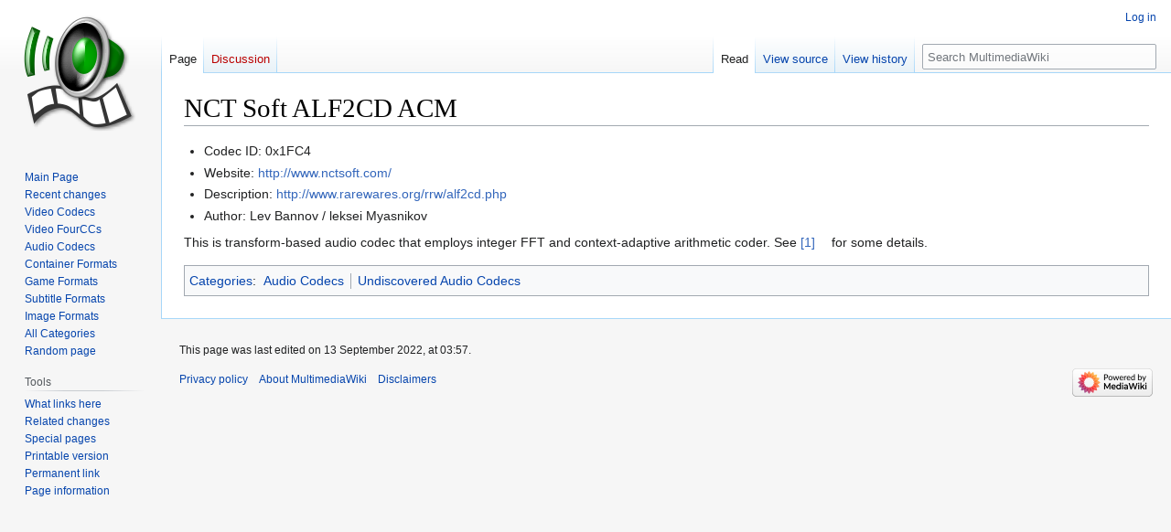

--- FILE ---
content_type: text/css; charset=utf-8
request_url: https://wiki.multimedia.cx/load.php?lang=en&modules=skins.vector.styles.legacy&only=styles&skin=vector
body_size: 7314
content:
@media (prefers-reduced-motion:reduce){*,::before,::after{animation-delay:-0.01ms !important;animation-duration:0.01ms !important;animation-iteration-count:1 !important;scroll-behavior:auto !important;transition-duration:0ms !important}}body{margin:0}main{display:block}hr{box-sizing:content-box;height:0;overflow:visible}abbr[title]{border-bottom:1px dotted;cursor:help}@supports (text-decoration:underline dotted){abbr[title]{border-bottom:0;text-decoration:underline dotted}}pre,code,tt,kbd,samp{font-family:monospace,monospace}sub,sup{line-height:1}img{border:0}button,input,optgroup,select,textarea{margin:0}button::-moz-focus-inner,[type='button']::-moz-focus-inner,[type='reset']::-moz-focus-inner,[type='submit']::-moz-focus-inner{border-style:none;padding:0}legend{color:inherit;padding:0}div.tright,div.floatright,table.floatright{clear:right;float:right}div.tleft,div.floatleft,table.floatleft{float:left;clear:left}div.floatright,table.floatright{margin:0 0 0.5em 0.5em}div.floatleft,table.floatleft{margin:0 0.5em 0.5em 0}div.thumb{width:auto;background-color:transparent;margin-bottom:0.5em}div.tleft{margin:0.5em 1.4em 1.3em 0}div.tright{margin:0.5em 0 1.3em 1.4em}.thumbcaption{text-align:left;line-height:1.4em;padding:3px}div.thumbinner{padding:3px;text-align:center;overflow:hidden}.mw-message-box{color:#000;box-sizing:border-box;margin-bottom:16px;border:1px solid;padding:12px 24px;word-wrap:break-word;overflow-wrap:break-word;overflow:hidden;background-color:#eaecf0;border-color:#a2a9b1}.mw-message-box > :only-child{margin:0}.mw-message-box h2{color:inherit;display:block;border:0;font-size:1em;font-weight:bold}.mw-message-box .mw-logevent-loglines li{font-size:90%}.mw-message-box-error{background-color:#fee7e6;border-color:#d33}.mw-message-box-warning{background-color:#fef6e7;border-color:#fc3}.mw-message-box-success{background-color:#d5fdf4;border-color:#14866d}.toctogglecheckbox:checked ~ ul{display:none}@media screen{html,body{height:100%}:focus{outline-color:#3366cc}html{font-size:100%}html,body{font-family:sans-serif}ul{list-style-image:url(/skins/Vector/resources/common/images/bullet-icon.svg?d4515)}pre,.mw-code{line-height:1.3}.mw-jump-link:not(:focus){display:block;position:absolute !important;clip:rect(1px,1px,1px,1px);width:1px;height:1px;margin:-1px;border:0;padding:0;overflow:hidden}.mw-editsection,.mw-editsection-like{font-family:sans-serif}.mw-body h1,.mw-body-content h1,.mw-body-content h2{margin-bottom:0.25em;padding:0;font-family:'Linux Libertine','Georgia','Times',serif;line-height:1.3}.mw-body h1:lang(ja),.mw-body-content h1:lang(ja),.mw-body-content h2:lang(ja),.mw-body h1:lang(he),.mw-body-content h1:lang(he),.mw-body-content h2:lang(he),.mw-body h1:lang(ko),.mw-body-content h1:lang(ko),.mw-body-content h2:lang(ko){font-family:sans-serif}.mw-body h1:lang(my),.mw-body-content h1:lang(my),.mw-body-content h2:lang(my){line-height:normal}.mw-body h1,.mw-body-content h1{font-size:1.8em}.vector-body{font-size:0.875em;font-size:calc(1em * 0.875);line-height:1.6}.vector-body #siteSub{font-size:12.8px}.vector-body h1{margin-top:1em}.vector-body h2{margin-top:1em;font-size:1.5em}.vector-body h3,.vector-body h4,.vector-body h5,.vector-body h6{margin-top:0.3em;margin-bottom:0;padding-bottom:0;line-height:1.6}.vector-body h3{font-size:1.2em}.vector-body h3,.vector-body h4{font-weight:bold}.vector-body h4,.vector-body h5,.vector-body h6{font-size:100%}.vector-body .toc h2{font-family:sans-serif;font-size:100%}.vector-body p{margin:0.5em 0}.vector-body blockquote{border-left:4px solid #eaecf0;padding:8px 32px}.vector-body blockquote > :first-child{margin-top:0}.vector-body blockquote > :last-child{margin-bottom:0}.mw-parser-output a.external{background-image:url(/skins/Vector/resources/common/images/link-external-small-ltr-progressive.svg?14604);background-position:center right;background-repeat:no-repeat;background-size:0.857em;padding-right:1em}.mw-indicators{font-size:0.875em;line-height:1.6;position:relative;float:right}.mw-indicator{display:inline-block}#localNotice{margin-bottom:0.9em}#siteNotice{font-size:0.8em;margin:24px 0;position:relative;text-align:center}.mw-portlet .vector-menu-heading{display:none}.mw-portlet ul{list-style:none;margin:0}.vector-menu-dropdown{position:relative}.vector-menu-dropdown .vector-menu-content{position:absolute;top:100%;left:-1px;opacity:0;height:0;visibility:hidden;overflow:hidden;min-width:100%;margin:0;padding:0;z-index:3}.vector-menu-dropdown .vector-menu-content-list{list-style:none}.vector-menu-dropdown .mw-list-item{padding:0;margin:0}.vector-menu-dropdown .mw-list-item a{display:block;white-space:nowrap;cursor:pointer}.vector-menu-dropdown .selected a,.vector-menu-dropdown .selected a:visited{color:#202122;text-decoration:none}.vector-menu-checkbox{cursor:pointer;position:absolute;top:0;left:0;z-index:1;opacity:0;width:100%;height:100%;margin:0;padding:0;display:none}.vector-menu-checkbox:checked ~ .vector-menu-content{opacity:1;visibility:visible;height:auto}:not(:checked) > .vector-menu-checkbox{display:block}.vector-menu-checkbox:focus + .vector-menu-heading{outline:dotted 1px;outline:auto -webkit-focus-ring-color}.vector-menu-portal{margin:0 0.6em 0 0.7em;padding:0.25em 0;direction:ltr}.vector-menu-portal .vector-menu-heading{display:block;color:#54595d;margin:0.5em 0 0 0.66666667em;border:0;padding:0.25em 0;font-size:0.75em;font-weight:normal;cursor:default}.vector-menu-portal .vector-menu-content{margin-left:0.5em;padding-top:0}.vector-menu-portal .vector-menu-content ul{list-style:none;margin:0;padding-top:0.3em}.vector-menu-portal .vector-menu-content li{margin:0;padding:0.25em 0;font-size:0.75em;line-height:1.125em;word-wrap:break-word}.vector-menu-portal .vector-menu-content li a{color:#0645ad}.vector-menu-portal .vector-menu-content li a:visited{color:#0b0080}.vector-search-box-inner{position:relative;height:100%}.vector-search-box-input{background-color:rgba(255,255,255,0.5);color:#000000;width:100%;height:2.15384615em;box-sizing:border-box;border:1px solid #a2a9b1;border-radius:2px;padding:5px 2.15384615em 5px 0.4em;box-shadow:inset 0 0 0 1px transparent;font-family:inherit;font-size:0.8125em;direction:ltr;transition-property:border-color,box-shadow;transition-duration:250ms;-webkit-appearance:none;-moz-appearance:textfield}.vector-search-box-inner:hover .vector-search-box-input{border-color:#72777d}.vector-search-box-input:focus,.vector-search-box-inner:hover .vector-search-box-input:focus{outline:0;border-color:#3366cc;box-shadow:inset 0 0 0 1px #3366cc}.vector-search-box-input::-webkit-input-placeholder{color:#72777d;opacity:1}.vector-search-box-input:-ms-input-placeholder{color:#72777d;opacity:1}.vector-search-box-input::-moz-placeholder{color:#72777d;opacity:1}.vector-search-box-input::placeholder{color:#72777d;opacity:1}.vector-search-box-input::-webkit-search-decoration,.vector-search-box-input::-webkit-search-cancel-button,.vector-search-box-input::-webkit-search-results-button,.vector-search-box-input::-webkit-search-results-decoration{display:none}.searchButton{background-color:transparent;position:absolute;top:1px;bottom:1px;right:1px;min-width:28px;width:2.15384615em;border:0;padding:0;cursor:pointer;font-size:0.8125em;direction:ltr;text-indent:-99999px;white-space:nowrap;overflow:hidden;z-index:1}.searchButton[name='go']{background:no-repeat center / 1.23076923em url(/skins/Vector/resources/common/images/search.svg?bbf78);opacity:0.67}.search-toggle{display:block;float:right}.vector-search-box-collapses > div{display:none}#p-logo{width:10em;height:160px;margin-bottom:1em}#p-logo a{background-position:center center;background-repeat:no-repeat;display:block;width:10em;height:160px;text-decoration:none}.mw-footer{direction:ltr}.mw-footer ul{list-style:none;margin:0;padding:0}.mw-footer li{color:#202122;margin:0;padding:0.5em 0;font-size:0.75em}#footer-icons{float:right}#footer-icons li{float:left;margin-left:0.5em;line-height:2;text-align:right}#footer-info li{line-height:1.4}#footer-places li{float:left;margin-right:1em;line-height:2}}@media screen and (min-width:1000px){.search-toggle{display:none}}@media screen and (min-width:1000px){.vector-search-box-collapses > div{display:block}}@media print{.toc,body{padding:10px;font-family:'Linux Libertine','Georgia','Times',serif}.printfooter,.mw-footer,.thumb,figure,table,ol,dl,ul,h3,h4,h5,h6{font-family:sans-serif}img{font-family:'Linux Libertine','Georgia','Times',serif}.mw-body a:not(.image){border-bottom:1px solid #aaa}.firstHeading{font-size:25pt;line-height:28pt;margin-bottom:20px;padding-bottom:5px}.firstHeading,h2{overflow:hidden;border-bottom:2px solid #000000}h3,h4,h5,h6{margin:30px 0 0}h2,h3,h4,h5,h6{padding:0;position:relative}h2{font-size:18pt;line-height:24pt;margin-bottom:0.25em}h3{font-size:14pt;line-height:20pt}h4,h5,h6{font-size:12pt;line-height:16pt}p{font-size:12pt;line-height:16pt;margin-top:5px;text-align:justify}p:before{content:'';display:block;width:120pt;overflow:hidden}blockquote{border-left:2px solid #000000;padding-left:20px}ol,ul{margin:10px 0 0 1.6em;padding:0}ol li,ul li{padding:2px 0;font-size:12pt}table ol li,table ul li{font-size:inherit}.toc{page-break-before:avoid;page-break-after:avoid;background:none;border:0;display:table}.toc a{border:0;font-weight:normal}.toc > ul > li{margin-bottom:4px;font-weight:bold}.toc ul{margin:0;list-style:none}.toc ul ul{padding-left:30px}.toc li.toclevel-1 > a{font-size:12pt;font-weight:bold}#mw-navigation,.noprint,.mw-jump-link,.mw-portlet-lang,.toc .tocnumber,.mw-checkbox-hack-checkbox,.mw-checkbox-hack-button{display:none}.printfooter{margin-top:10px;border-top:3px solid #000000;padding-top:10px;font-size:10pt;clear:both}.mw-footer{margin-top:12px;border-top:1px solid #eeeeee;padding-top:5px}#footer-info{margin:0;padding:0}#footer-info li{color:#999;list-style:none;display:block;padding-bottom:10px;font-size:10pt}#footer-info li a{color:#999 !important}#footer-info-lastmod{color:#000000;font-size:12pt;font-weight:bold}}@media screen{body{background-color:#f6f6f6;overflow-y:scroll}.mw-body,.parsoid-body{background-color:#ffffff;color:#202122;direction:ltr;padding:1em}#p-personal{position:absolute;top:6px;right:0.75em;z-index:100}#p-personal ul{padding-left:10em}.mw-body,#mw-data-after-content{margin-left:10em}.mw-body{margin-top:-1px;border:1px solid #a7d7f9;border-right-width:0}.mw-body .firstHeading{overflow:visible}.mw-indicators{z-index:1}.vector-body{position:relative;z-index:0}#mw-page-base{background-color:#fbfbfb;background-image:linear-gradient(to bottom,#ffffff 50%,#f6f6f6 100%);background-position:bottom left;height:5em}#mw-head-base{margin-top:-5em;margin-left:10em;height:5em}#mw-navigation h2{position:absolute;top:-9999px}#mw-head{position:absolute;top:0;right:0;width:100%}#left-navigation{float:left;margin-left:10em;margin-top:2.5em;margin-bottom:-2.5em}#right-navigation{float:right;margin-top:2.5em}.vector-search-box{float:left;margin-right:0.5em;margin-left:0.5em}.vector-search-box form{margin:0.5em 0 0}.vector-search-box-inner{min-width:5em;width:13.2em;width:20vw;max-width:20em}#mw-panel{position:absolute;top:0;width:10em;left:0}#p-logo + .mw-portlet .vector-menu-heading{display:none}.mw-footer{margin-left:10em;margin-top:0;padding:0.75em}.mw-content-ltr{direction:ltr}.mw-content-rtl{direction:rtl}.vector-menu-checkbox:checked + .vector-menu-heading:after{transform:scaleY(-1)}.vector-menu-dropdown{direction:ltr;float:left;cursor:pointer;position:relative;line-height:1.125em}.vector-menu-dropdown .vector-menu-heading{display:flex;color:#54595d;font-size:0.8125em;background-position:right bottom;margin:0 -1px 0 0;padding:1.25em 8px 6px;font-weight:normal}.vector-menu-dropdown .vector-menu-heading:after{content:'';background:url(/skins/Vector/resources/common/images/arrow-down.svg?9426f) 100% 50% no-repeat;width:1.23076923em;height:1.23076923em;opacity:0.84}.vector-menu-dropdown .vector-menu-heading:hover,.vector-menu-dropdown .vector-menu-heading:focus{color:#202122}.vector-menu-dropdown .vector-menu-heading:hover:after,.vector-menu-dropdown .vector-menu-heading:focus:after{opacity:1}.vector-menu-dropdown .vector-menu-content{line-height:1.125em;background-color:#ffffff;border:1px solid #a2a9b1;border-top-width:0;box-shadow:0 1px 1px 0 rgba(0,0,0,0.1);transition-property:opacity;transition-duration:100ms}.vector-menu-dropdown:hover .vector-menu-content{opacity:1;visibility:visible;height:auto}.vector-menu-dropdown .mw-list-item{text-align:left;line-height:1em}.vector-menu-dropdown .mw-list-item a:not(.mw-ui-icon){font-size:0.8125em}.vector-menu-dropdown .mw-list-item a{padding:0.625em;color:#0645ad}.vector-menu-dropdown .mw-list-item.selected a,.vector-menu-dropdown .mw-list-item.selected a:visited{color:#202122;text-decoration:none}.vector-menu-tabs-legacy{background-position:left bottom;float:left;height:2.5em;padding-left:1px}.vector-menu-tabs-legacy .vector-menu-heading{display:none}.vector-menu-tabs-legacy ul{float:left;height:100%;list-style:none;margin:0;padding:0}.vector-menu-tabs-legacy li{background-image:linear-gradient(to top,#77c1f6 0,#e8f2f8 1px,#ffffff 100%);background-position:left bottom;background-repeat:repeat-x;float:left;display:block;height:100%;margin:0;padding:0;line-height:1.125em;white-space:nowrap}.vector-menu-tabs-legacy li a{background-position:right bottom;color:#0645ad;box-sizing:border-box;display:block;float:left;height:3.07692308em;position:relative;padding-top:1.25em;padding-left:8px;padding-right:8px;font-size:0.8125em;cursor:pointer}.vector-menu-tabs-legacy .new a,.vector-menu-tabs-legacy .new a:visited{color:#ba0000}.vector-menu-tabs-legacy .selected{background:#ffffff}.vector-menu-tabs-legacy .selected a,.vector-menu-tabs-legacy .selected a:visited{color:#202122;text-decoration:none}.vector-menu-tabs-legacy .icon a{background-position:right bottom;background-repeat:no-repeat}.vector-menu-tabs,.vector-menu-tabs a,#mw-head .vector-menu-dropdown .vector-menu-heading{background-image:linear-gradient(to bottom,rgba(167,215,249,0) 0,#a7d7f9 100%);background-repeat:no-repeat;background-size:1px 100%}#mw-head .vector-menu-dropdown .vector-menu-heading{background-position:right bottom}.vector-menu-portal .vector-menu-heading{background-image:linear-gradient(to right,rgba(200,204,209,0) 0,#c8ccd1 33%,#c8ccd1 66%,rgba(200,204,209,0) 100%);background-position:center bottom;background-repeat:no-repeat;background-size:100% 1px}.vector-search-box h3{display:block;position:absolute !important;clip:rect(1px,1px,1px,1px);width:1px;height:1px;margin:-1px;border:0;padding:0;overflow:hidden}#mw-panel{font-size:inherit}#mw-panel nav:first-child{background-image:none}#mw-panel nav:first-child .vector-menu-heading{display:none}#mw-panel nav:first-child .vector-menu-content{margin-left:0.5em}@keyframes rotate{from{transform:rotate(0deg)}to{transform:rotate(360deg)}}.vector-menu-tabs .mw-watchlink.icon a{width:2.15384615em;height:0;padding:3.07692308em 0 0 0;overflow:hidden}.vector-menu-tabs .mw-watchlink.icon a:before{background-repeat:no-repeat;background-position:50% 50%;content:'';display:block;position:absolute;top:1.07692308em;left:0.38461538em;width:1.23076923em;height:1.23076923em}.vector-menu-tabs #ca-unwatch.icon a:before{background-image:url(/skins/Vector/resources/common/images/unwatch-icon.svg?4152f)}.vector-menu-tabs #ca-unwatch.mw-watchlink-temp.icon a:before{background-image:url(/skins/Vector/resources/common/images/unwatch-temp-icon.svg?195f5)}.vector-menu-tabs #ca-watch.icon a:before{background-image:url(/skins/Vector/resources/common/images/watch-icon.svg?6ab6f)}.vector-menu-tabs #ca-unwatch.icon a:hover:before,.vector-menu-tabs #ca-unwatch.icon a:focus:before{background-image:url(/skins/Vector/resources/common/images/unwatch-icon-hl.svg?a4731)}.vector-menu-tabs #ca-unwatch.mw-watchlink-temp.icon a:hover:before,.vector-menu-tabs #ca-unwatch.mw-watchlink-temp.icon a:focus:before{background-image:url(/skins/Vector/resources/common/images/unwatch-temp-icon-hl.svg?f3db6)}.vector-menu-tabs #ca-watch.icon a:hover:before,.vector-menu-tabs #ca-watch.icon a:focus:before{background-image:url(/skins/Vector/resources/common/images/watch-icon-hl.svg?9bf90)}.vector-menu-tabs #ca-unwatch.icon .loading:before,.vector-menu-tabs #ca-watch.icon .loading:before{animation:rotate 700ms infinite linear;outline:0;cursor:default;pointer-events:none;transform-origin:50% 50%}.vector-user-menu-legacy{}.vector-user-menu-legacy li{font-size:0.75em;float:left;margin-left:0.75em;padding-top:0.5em;line-height:1.16666667}.vector-user-menu-legacy #pt-anonuserpage,.vector-user-menu-legacy #pt-tmpuserpage,.vector-user-menu-legacy #pt-userpage a{background-position:left 0.33333333em;background-image:url(/skins/Vector/resources/skins.vector.styles.legacy/images/user-avatar.svg?b7f58);background-repeat:no-repeat;background-size:1.16666667em 1.16666667em;padding-top:0.5em;padding-left:1.5em}.vector-user-menu-legacy #pt-userpage{padding-top:0}.vector-user-menu-legacy #pt-userpage a{display:inline-block}.vector-user-menu-legacy #pt-anonuserpage,.vector-user-menu-legacy #pt-tmpuserpage{color:#54595d}.vector-user-menu-legacy .vector-menu-content-list{display:flex;flex-wrap:wrap;flex-grow:1;justify-content:flex-end;align-items:baseline}}@media screen and (min-width:982px){.mw-body,#mw-head-base,#left-navigation,#mw-data-after-content,.mw-footer{margin-left:11em}.mw-body{padding:1.25em 1.5em 1.5em 1.5em}.mw-footer{padding:1.25em}#mw-panel{padding-left:0.5em}.vector-search-box{margin-right:1em}#p-personal{right:1em}}@media print{.noprint,.mw-cite-backlink,.mw-redirectedfrom,.patrollink,#column-one,#footer-places,#mw-navigation,#f-poweredbyico,#f-copyrightico,li#about,li#disclaimer,li#mobileview,li#privacy{display:none}#footer{background:#fff;color:#000;margin-top:1em;border-top:1pt solid #aaa;padding-top:5px;direction:ltr}}.mw-wiki-logo{background-image:url(/images/wiki.png?687a2)}@media print{table.floatright,div.floatright{border:0}table.floatleft,div.floatleft{border:0}div.thumb{page-break-inside:avoid}div.thumb a{border-bottom:0}div.thumbinner{border:1px;background-color:#ffffff;font-size:10pt;color:#666666;border-radius:2px;min-width:100px}.thumbborder{border:1pt solid #dddddd}.magnify{display:none}.mw-parser-output a.external{}.mw-parser-output a.external.text:after,.mw-parser-output a.external.autonumber:after{content:' (' attr(href) ')';word-break:break-all;word-wrap:break-word}.mw-parser-output a.external.text[href^='//']:after,.mw-parser-output a.external.autonumber[href^='//']:after{content:' (https:' attr(href) ')'}.wikitable{background:#fff;margin:1em 0;border:1pt solid #aaa;border-collapse:collapse;font-size:10pt;page-break-inside:avoid}.wikitable > caption{padding:5px;font-size:10pt}.wikitable > tr > th,.wikitable > tr > td,.wikitable > * > tr > th,.wikitable > * > tr > td{background:#fff !important;color:#000 !important;border:1pt solid #aaa;padding:0.4em 0.6em}.wikitable > tr > th,.wikitable > * > tr > th{text-align:center}table.listing,table.listing td{border:1pt solid #000;border-collapse:collapse}.catlinks ul{display:inline;padding:0;list-style:none}.catlinks li{display:inline-block;line-height:1.15;margin:0.1em 0;border-left:1pt solid #aaa;padding:0 0.4em}.catlinks li:first-child{border-left:0;padding-left:0.2em}.mw-hidden-catlinks,.catlinks{display:none}.mw-editsection,.mw-editsection-like,.mw-indicators,#siteNotice,.usermessage{display:none}.printfooter{padding:1em 0}.center{text-align:center}a{background:none !important;padding:0 !important}a,a.external,a.new,a.stub{color:inherit !important;text-decoration:inherit !important}dt{font-weight:bold}h1,h2,h3,h4,h5,h6{font-weight:bold;page-break-after:avoid;page-break-before:avoid}p{margin:1em 0;line-height:1.2;orphans:3;widows:3}img,figure{page-break-inside:avoid}img{border:0;vertical-align:middle}pre,.mw-code{background:#fff;color:#000;border:1pt dashed #000;padding:1em;font-size:8pt;white-space:pre-wrap;overflow-x:hidden;word-wrap:break-word}ul{list-style-type:square}.toctogglecheckbox:checked + .toctitle{display:none}.toc{background-color:#f9f9f9;border:1pt solid #aaa;padding:5px;display:table}.tocnumber,.toctext{display:table-cell}.tocnumber{padding-left:0;padding-right:0.5em}.mw-content-ltr .tocnumber{padding-left:0;padding-right:0.5em}.mw-content-rtl .tocnumber{padding-left:0.5em;padding-right:0}}@media screen{div.thumbinner{border:1px solid #c8ccd1;background-color:#f8f9fa;font-size:94%}.thumbimage{background-color:#ffffff;border:1px solid #c8ccd1}.thumbcaption{border:0;font-size:94%}.thumbborder{border:1px solid #eaecf0}.magnify{float:right;margin-left:3px}.magnify a{display:block;text-indent:15px;white-space:nowrap;overflow:hidden;width:15px;height:11px;background-image:url(/resources/src/mediawiki.skinning/images/magnify-clip-ltr.svg?8330e);-webkit-user-select:none;-moz-user-select:none;-ms-user-select:none;user-select:none}.mw-content-ltr .thumbcaption{text-align:left}.mw-content-rtl .thumbcaption{text-align:right}.mw-content-ltr .magnify{margin-left:3px;margin-right:0;float:right}.mw-content-ltr .magnify a{background-image:url(/resources/src/mediawiki.skinning/images/magnify-clip-ltr.svg?8330e)}.mw-content-rtl .magnify{margin-left:0;margin-right:3px;float:left}.mw-content-rtl .magnify a{background-image:url(/resources/src/mediawiki.skinning/images/magnify-clip-rtl.svg?38fd5)}a.new{color:#ba0000}a.mw-selflink{color:inherit;font-weight:bold;text-decoration:inherit}a.mw-selflink:hover{cursor:inherit;text-decoration:inherit}a.mw-selflink:active,a.mw-selflink:visited{color:inherit}a.new:visited{color:#a55858}.mw-parser-output a.extiw,.mw-parser-output a.external{color:#3366bb}.mw-parser-output a.extiw:visited,.mw-parser-output a.external:visited{color:#663366}.mw-parser-output a.extiw:active,.mw-parser-output a.external:active{color:#bb6633}.mw-underline-always a{text-decoration:underline}.mw-underline-never a{text-decoration:none}.plainlinks a.external{background:none !important;padding:0 !important}.mw-body-content:after{clear:both;content:'';display:block}.mw-body-content a.external.free{word-wrap:break-word}.mw-body-content .error{font-size:larger;color:#d33}.rtl .mw-parser-output a.external.free,.rtl .mw-parser-output a.external.autonumber{direction:ltr;unicode-bidi:embed}.mw-hide-empty-elt .mw-parser-output:not(.mw-show-empty-elt) .mw-empty-elt{display:none}.wikitable{background-color:#f8f9fa;color:#202122;margin:1em 0;border:1px solid #a2a9b1;border-collapse:collapse}.wikitable > tr > th,.wikitable > tr > td,.wikitable > * > tr > th,.wikitable > * > tr > td{border:1px solid #a2a9b1;padding:0.2em 0.4em}.wikitable > tr > th,.wikitable > * > tr > th{background-color:#eaecf0;text-align:center}.wikitable > caption{font-weight:bold}#catlinks{text-align:left}.catlinks{border:1px solid #a2a9b1;background-color:#f8f9fa;padding:5px;margin-top:1em;clear:both}.catlinks ul{display:inline;margin:0;padding:0;list-style:none}.catlinks li{display:inline-block;line-height:1.25em;border-left:1px solid #a2a9b1;margin:0.125em 0;padding:0 0.5em}.catlinks li:first-child{padding-left:0.25em;border-left:0}.catlinks li a.mw-redirect{font-style:italic}.mw-hidden-cats-hidden,.catlinks-allhidden{display:none}.emptyPortlet{display:none}.printfooter,.client-nojs #t-print{display:none}.mw-editsection{-moz-user-select:none;-webkit-user-select:none;-ms-user-select:none;user-select:none}.mw-editsection,.mw-editsection-like{font-size:small;font-weight:normal;margin-left:1em;vertical-align:baseline;line-height:1em}.mw-content-ltr .mw-editsection,.mw-content-rtl .mw-content-ltr .mw-editsection,.mw-content-ltr .mw-editsection-like,.mw-content-rtl .mw-content-ltr .mw-editsection-like{margin-left:1em;margin-right:0}.mw-content-rtl .mw-editsection,.mw-content-ltr .mw-content-rtl .mw-editsection,.mw-content-rtl .mw-editsection-like,.mw-content-ltr .mw-content-rtl .mw-editsection-like{margin-right:1em;margin-left:0}.mw-indicators{float:right}#siteNotice{position:relative;text-align:center;margin:0}#localNotice{margin-bottom:0.9em}#siteSub{display:none}#contentSub,#contentSub2{font-size:84%;line-height:1.2em;margin:0 0 1.4em 1em;color:#54595d;width:auto}span.subpages{display:block}.usermessage{background-color:#fef6e7;border:1px solid #fc3;color:#000;font-weight:bold;margin:2em 0 1em;padding:0.5em 1em;vertical-align:middle}a{text-decoration:none;color:#0645ad;background:none}a:not([href]){cursor:pointer}a:visited{color:#0b0080}a:active{color:#faa700}a:hover,a:focus{text-decoration:underline}a:lang(ar),a:lang(kk-arab),a:lang(mzn),a:lang(ps),a:lang(ur){text-decoration:none}img{border:0;vertical-align:middle}hr{height:1px;background-color:#a2a9b1;border:0;margin:0.2em 0}h1,h2,h3,h4,h5,h6{color:#000;margin:0;padding-top:0.5em;padding-bottom:0.17em;overflow:hidden}h1,h2{margin-bottom:0.6em;border-bottom:1px solid #a2a9b1}h3,h4,h5{margin-bottom:0.3em}h1{font-size:188%;font-weight:normal}h2{font-size:150%;font-weight:normal}h3{font-size:128%}h4{font-size:116%}h5{font-size:108%}h6{font-size:100%}p{margin:0.4em 0 0.5em 0}p img{margin:0}ul{margin:0.3em 0 0 1.6em;padding:0}ol{margin:0.3em 0 0 3.2em;padding:0;list-style-image:none}li{margin-bottom:0.1em}dt{font-weight:bold;margin-bottom:0.1em}dl{margin-top:0.2em;margin-bottom:0.5em}dd{margin-left:1.6em;margin-bottom:0.1em}pre,code,tt,kbd,samp,.mw-code{font-family:monospace,monospace}pre,code,.mw-code{background-color:#f8f9fa;color:#000;border:1px solid #eaecf0}code{border-radius:2px;padding:1px 4px}pre,.mw-code{padding:1em;white-space:pre-wrap;overflow-x:hidden;word-wrap:break-word}table{font-size:100%}fieldset{border:1px solid #2a4b8d;margin:1em 0 1em 0;padding:0 1em 1em}legend{padding:0.5em}form{border:0;margin:0}textarea{display:block;box-sizing:border-box;width:100%;border:1px solid #c8ccd1;padding:0.1em}.center{width:100%;text-align:center}*.center *{margin-left:auto;margin-right:auto}.small{font-size:94%}table.small{font-size:100%}@counter-style meetei{system:numeric;symbols:'\ABF0' '\ABF1' '\ABF2' '\ABF3' '\ABF4' '\ABF5' '\ABF6' '\ABF7' '\ABF8' '\ABF9';suffix:') '}@counter-style santali{system:numeric;symbols:'\1C50' '\1C51' '\1C52' '\1C53' '\1C54' '\1C55' '\1C56' '\1C57' '\1C58' '\1C59'}@counter-style myanmar_with_period{system:numeric;symbols:'\1040' '\1041' '\1042' '\1043' '\1044' '\1045' '\1046' '\1047' '\1048' '\1049';suffix:'\104B\0020'}ol:lang(azb) li,ol:lang(bcc) li,ol:lang(bgn) li,ol:lang(bqi) li,ol:lang(fa) li,ol:lang(glk) li,ol:lang(kk-arab) li,ol:lang(lrc) li,ol:lang(luz) li,ol:lang(mzn) li{list-style-type:persian}ol:lang(ckb) li,ol:lang(sdh) li{list-style-type:arabic-indic}ol:lang(hi) li,ol:lang(mai) li,ol:lang(mr) li,ol:lang(ne) li{list-style-type:devanagari}ol:lang(as) li,ol:lang(bn) li{list-style-type:bengali}ol:lang(mni) li{list-style-type:meetei}ol:lang(or) li{list-style-type:oriya}ol:lang(sat) li{list-style-type:santali}ol:lang(blk) li,ol:lang(kjp) li,ol:lang(ksw) li,ol:lang(mnw) li,ol:lang(my) li,ol:lang(shn) li{list-style-type:myanmar_with_period}.mw-content-ltr ul,.mw-content-rtl .mw-content-ltr ul{margin:0.3em 0 0 1.6em;padding:0}.mw-content-rtl ul,.mw-content-ltr .mw-content-rtl ul{margin:0.3em 1.6em 0 0;padding:0}.mw-content-ltr ol,.mw-content-rtl .mw-content-ltr ol{margin:0.3em 0 0 3.2em;padding:0}.mw-content-rtl ol,.mw-content-ltr .mw-content-rtl ol{margin:0.3em 3.2em 0 0;padding:0}.mw-content-ltr dd,.mw-content-rtl .mw-content-ltr dd{margin-left:1.6em;margin-right:0}.mw-content-rtl dd,.mw-content-ltr .mw-content-rtl dd{margin-right:1.6em;margin-left:0}h1:lang(anp),h1:lang(as),h1:lang(bh),h1:lang(bho),h1:lang(blk),h1:lang(bn),h1:lang(gu),h1:lang(hi),h1:lang(kjp),h1:lang(kn),h1:lang(ks),h1:lang(ksw),h1:lang(ml),h1:lang(mr),h1:lang(my),h1:lang(mai),h1:lang(mnw),h1:lang(ne),h1:lang(new),h1:lang(or),h1:lang(pa),h1:lang(pi),h1:lang(sa),h1:lang(shn),h1:lang(syl),h1:lang(ta),h1:lang(te){line-height:1.6em !important}h2:lang(anp),h2:lang(as),h2:lang(bh),h2:lang(bho),h2:lang(blk),h2:lang(bn),h2:lang(gu),h2:lang(hi),h2:lang(kjp),h2:lang(kn),h2:lang(ks),h2:lang(ksw),h2:lang(ml),h2:lang(mr),h2:lang(my),h2:lang(mai),h2:lang(mnw),h2:lang(ne),h2:lang(new),h2:lang(or),h2:lang(pa),h2:lang(pi),h2:lang(sa),h2:lang(shn),h2:lang(syl),h2:lang(ta),h2:lang(te),h3:lang(anp),h3:lang(as),h3:lang(bh),h3:lang(bho),h3:lang(blk),h3:lang(bn),h3:lang(gu),h3:lang(hi),h3:lang(kjp),h3:lang(kn),h3:lang(ks),h3:lang(ksw),h3:lang(ml),h3:lang(mr),h3:lang(my),h3:lang(mai),h3:lang(mnw),h3:lang(ne),h3:lang(new),h3:lang(or),h3:lang(pa),h3:lang(pi),h3:lang(sa),h3:lang(shn),h3:lang(syl),h3:lang(ta),h3:lang(te),h4:lang(anp),h4:lang(as),h4:lang(bh),h4:lang(bho),h4:lang(blk),h4:lang(bn),h4:lang(gu),h4:lang(hi),h4:lang(kjp),h4:lang(kn),h4:lang(ks),h4:lang(ksw),h4:lang(ml),h4:lang(mr),h4:lang(my),h4:lang(mai),h4:lang(mnw),h4:lang(ne),h4:lang(new),h4:lang(or),h4:lang(pa),h4:lang(pi),h4:lang(sa),h4:lang(shn),h4:lang(syl),h4:lang(ta),h4:lang(te),h5:lang(anp),h5:lang(as),h5:lang(bh),h5:lang(bho),h5:lang(blk),h5:lang(bn),h5:lang(gu),h5:lang(hi),h5:lang(kjp),h5:lang(kn),h5:lang(ks),h5:lang(ksw),h5:lang(ml),h5:lang(mr),h5:lang(my),h5:lang(mai),h5:lang(mnw),h5:lang(ne),h5:lang(new),h5:lang(or),h5:lang(pa),h5:lang(pi),h5:lang(sa),h5:lang(shn),h5:lang(syl),h5:lang(ta),h5:lang(te),h6:lang(anp),h6:lang(as),h6:lang(bh),h6:lang(bho),h6:lang(blk),h6:lang(bn),h6:lang(gu),h6:lang(hi),h6:lang(kjp),h6:lang(kn),h6:lang(ks),h6:lang(ksw),h6:lang(ml),h6:lang(mr),h6:lang(my),h6:lang(mai),h6:lang(mnw),h6:lang(ne),h6:lang(new),h6:lang(or),h6:lang(pa),h6:lang(pi),h6:lang(sa),h6:lang(shn),h6:lang(syl),h6:lang(ta),h6:lang(te){line-height:1.4em}h2:lang(th){line-height:1.6}.toc,.toccolours{border:1px solid #a2a9b1;background-color:#f8f9fa;padding:5px;font-size:95%}.toc{display:table;padding:7px}.toc h2{display:inline;border:0;padding:0;font-size:100%;font-weight:bold}.toc .toctitle{text-align:center}.toc ul{list-style:none;margin:0.3em 0;padding:0;text-align:left}.toc ul ul{margin:0 0 0 2em}table.toc{border-collapse:collapse}table.toc td{padding:0}.tocnumber,.toctext{display:table-cell;text-decoration:inherit}.tocnumber{color:#202122;padding-left:0;padding-right:0.5em}.mw-content-ltr .tocnumber{padding-left:0;padding-right:0.5em}.mw-content-rtl .tocnumber{padding-left:0.5em;padding-right:0}.toctogglecheckbox{display:inline !important;position:absolute;opacity:0;z-index:-1}.toctogglespan{font-size:94%}.toctogglespan:before{content:' ['}.toctogglespan:after{content:']'}.toctogglelabel{cursor:pointer;color:#0645ad}.toctogglelabel:hover{text-decoration:underline}.toctogglecheckbox:focus + .toctitle .toctogglelabel{text-decoration:underline;outline:dotted 1px;outline:auto -webkit-focus-ring-color}.toctogglecheckbox:checked + .toctitle .toctogglelabel:after{content:'show'}.toctogglecheckbox:not(:checked) + .toctitle .toctogglelabel:after{content:'hide'}.toc .toctitle{direction:ltr}.mw-content-ltr .toc ul,.mw-content-rtl .mw-content-ltr .toc ul{text-align:left}.mw-content-rtl .toc ul,.mw-content-ltr .mw-content-rtl .toc ul{text-align:right}.mw-content-ltr .toc ul ul,.mw-content-rtl .mw-content-ltr .toc ul ul{margin:0 0 0 2em}.mw-content-rtl .toc ul ul,.mw-content-ltr .mw-content-rtl .toc ul ul{margin:0 2em 0 0}}